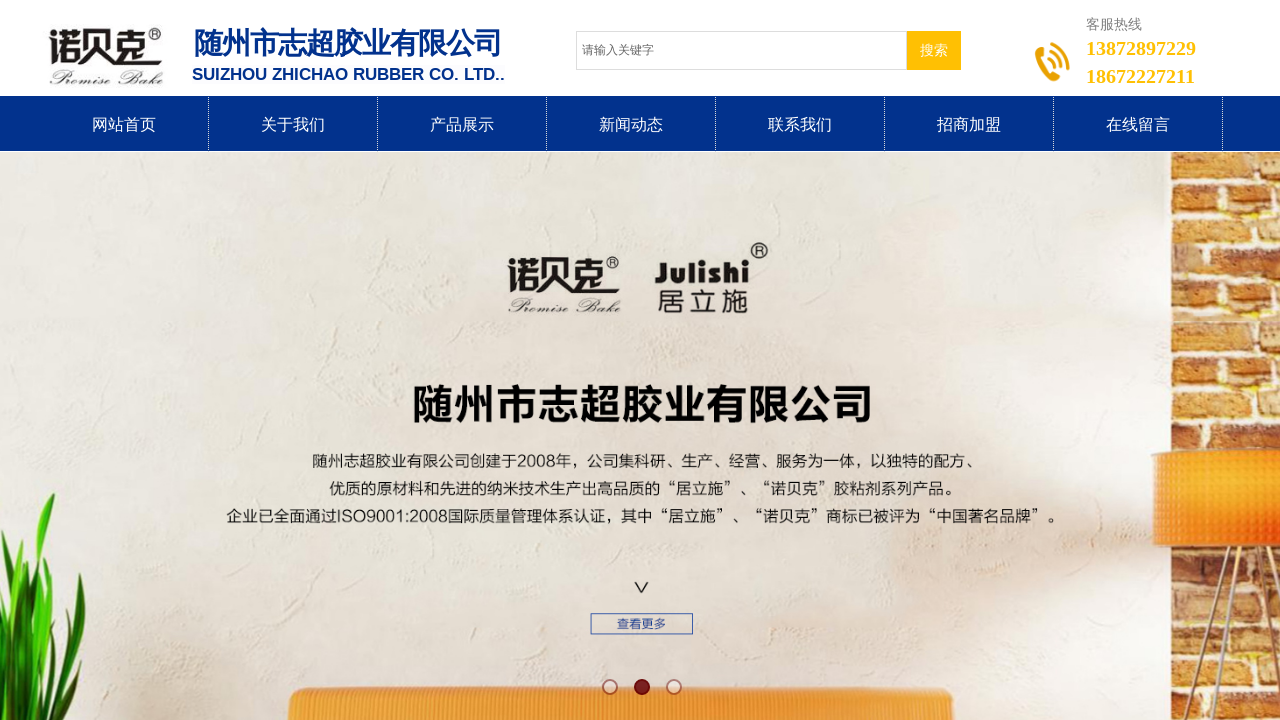

--- FILE ---
content_type: text/html; charset=utf-8
request_url: http://www.szzchg.com/page7.html?article_id=50
body_size: 11445
content:
<!DOCTYPE html PUBLIC "-//W3C//DTD XHTML 1.0 Transitional//EN" "http://www.w3.org/TR/xhtml1/DTD/xhtml1-transitional.dtd">
<html xmlns="http://www.w3.org/1999/xhtml" lang="zh-Hans" >
	<head>
		<meta http-equiv="X-UA-Compatible" content="IE=Edge,chrome=1" />
	<meta name="viewport" content="width=1200" />	<meta http-equiv="Content-Type" content="text/html; charset=utf-8" />
		<meta name="format-detection" content="telephone=no" />
	     <meta http-equiv="Cache-Control" content="no-transform"/> 
     <meta http-equiv="Cache-Control" content="no-siteapp"/>
	<title>鱼缸补漏</title>
	<meta name="keywords"  content="居立施|诺贝克牌塑钢泥|5分钟塑钢棒|30分钟塑钢棒|纳米塑钢浆|陶瓷胶|防裂接缝胶|" />
	<meta name="description" content="随州志超胶业有限公司创建于2008年，地处驰名中外的华夏始祖神农故里、编钟之乡——湖北省随州市。主要从事胶粘剂、密封修补剂、防水、防腐、防潮、防霉材料及精细化工产品的研究、生产、销售。主要产品有居立施、诺贝克牌塑钢泥，5分钟塑钢棒，30分钟塑钢棒，纳米塑钢浆，陶瓷胶，防裂接缝胶等多系列品种。" />
    
                
			<link rel="shortcut icon" href="http://pmt946ee0.pic46.websiteonline.cn/upload/favicon(1).ico" type="image/x-icon" />
	<link rel="Bookmark" href="http://pmt946ee0.pic46.websiteonline.cn/upload/favicon(1).ico" />
		

		<link href="http://static.websiteonline.cn/website/template/default/css/default.css?v=17534100" rel="stylesheet" type="text/css" />
<link href="http://www.szzchg.com/template/default/css/font/font.css?v=15750090" rel="stylesheet" type="text/css" />
<link href="http://www.szzchg.com/template/default/css/wpassword/iconfont.css?v=17496248" rel="stylesheet" type="text/css" />
<link href="http://static.websiteonline.cn/website/plugin/title/css/title.css?v=17083134" rel="stylesheet" type="text/css" />
<link href="http://static.websiteonline.cn/website/plugin/media/css/media.css?v=14077216" rel="stylesheet" type="text/css" />
<link href="http://static.websiteonline.cn/website/plugin/sitesearch/css/sitesearch.css?v=16861948" rel="stylesheet" type="text/css" />
<link href="http://static.websiteonline.cn/website/plugin/unslider/css/unslider.css?v=16086236" rel="stylesheet" type="text/css" />
<link href="http://static.websiteonline.cn/website/plugin/article_detail/css/article_detail.css?v=17387192" rel="stylesheet" type="text/css" />
<style type="text/css">.prop_rotate_angle sup,.prop_rotate_angle .posblk-deg{font-size:11px; color:#CDCDCD; font-weight:normal; font-style:normal; }ins#qiao-wrap{height:0;} #qiao-wrap{display:block;}
</style> 
</head>
<body  >
<input type="hidden" value="2" name="_user_level_val" />
								<script type="text/javascript" language="javascript" src="http://static.websiteonline.cn/website/script/??libsjq.js,jquery.custom.js,jquery.lazyload.js,jquery.rotateutility.js,lab.js,wopop_all.js,jquery.cookie.js,jquery.simplemodal.js,fullcollumn.js,objectFitPolyfill.min.js,ierotate.js,effects/velocity.js,effects/velocity.ui.js,effects/effects.js,fullpagescroll.js,common.js,heightAdapt.js?v=17573096"></script>
<script type="text/javascript" language="javascript" src="http://static.websiteonline.cn/website/plugin/??media/js/init.js,sitesearch/js/init.js,new_navigation/js/overall.js,new_navigation/styles/hs7/init.js,unslider/js/init.js?v=17636160"></script>
	<script type="text/javascript" language="javascript">
    			var webmodel = {};
	        
    wp_pages_global_func($.extend({
        'isedit': '0',
        'islogin': '0',
        'domain': 'pmt946ee0',
        'p_rooturl': 'http://www.szzchg.com',
        'static_rooturl': 'http://static.websiteonline.cn/website',
        'interface_locale': "zh_CN",
        'dev_mode': "0",
        'getsession': ''
    }, {"phpsessionid":"","punyurl":"http:\/\/www.szzchg.com","curr_locale":"zh_CN","mscript_name":"","converted":false}));
    
	</script>

<link href="http://www.szzchg.com/37155807578db4f4d375a5e4ab72d73a.cssx" rel="stylesheet" /><div id="page_set_css">
</div><input type="hidden" id="page_id" name="page_id" value="7" rpid="6">
<div id="scroll_container" class="scroll_contain" style="">
	    	<div id="scroll_container_bg" style=";">&nbsp;</div>
<script>
initScrollcontainerHeight();	
</script>
     <div id="overflow_canvas_container">        <div id="canvas" style=" margin: 0 auto;width:1200px;;height:1177px">
    <div id='layerBB9E48050CC4A30D0DC96EFDEA0409BF' type='title'  class='cstlayer' style='left: 1046px; top: 15px; position: absolute; z-index: 105; width: 149px; height: 76px; '  mid=""    deg='0'><div class="wp-title_content" style="overflow-wrap: break-word; padding: 0px; border-color: transparent; border-width: 0px; height: 76px; width: 149px; display: block;"><p style="box-sizing: border-box; outline: none; margin-bottom: 10px; line-height: normal; color: rgb(76, 76, 76); font-family: 微软雅黑; font-size: 16px; background-color: rgb(255, 255, 255);"><span style="box-sizing: border-box; outline: none; font-family: 微软雅黑, 'Microsoft YaHei'; font-size: 14px; color: rgb(127, 127, 127);">客服热线</span></p><p style="box-sizing: border-box; outline: none; margin-top: -10px; margin-bottom: 10px; line-height: normal; color: rgb(76, 76, 76); font-family: 微软雅黑; font-size: 16px; background-color: rgb(255, 255, 255);"><span style="box-sizing: border-box; outline: currentcolor none medium; font-size: 20px; color: rgb(255, 192, 3);"><span style="box-sizing: border-box; outline: currentcolor none medium; font-weight: 700; color: rgb(255, 192, 3);"><span style="box-sizing: border-box; outline: currentcolor none medium; font-family: 微软雅黑, &quot;Microsoft YaHei&quot;; color: rgb(255, 192, 3);">13872897229</span></span></span></p><p style="box-sizing: border-box; outline: none; margin-top: -10px; margin-bottom: 10px; line-height: normal; color: rgb(76, 76, 76); font-family: 微软雅黑; font-size: 16px; background-color: rgb(255, 255, 255);"><span style="box-sizing: border-box; outline: currentcolor none medium; font-size: 20px; color: rgb(255, 192, 3);"><span style="box-sizing: border-box; outline: currentcolor none medium; font-weight: 700; color: rgb(255, 192, 3);"><span style="box-sizing: border-box; outline: currentcolor none medium; font-family: 微软雅黑, &quot;Microsoft YaHei&quot;; color: rgb(255, 192, 3);">18672227211<br></span></span></span></p></div>
<script type="text/javascript">
$(function(){
	$('.wp-title_content').each(function(){
		if($(this).find('div').attr('align')=='justify'){
			$(this).find('div').css({'text-justify':'inter-ideograph','text-align':'justify'});
		}
	})	
})
</script>

</div><script>				 $('#layerBB9E48050CC4A30D0DC96EFDEA0409BF').triggerHandler('layer_ready');</script><div id='layerF33FAF9CF43922C249463A1281179BA1' type='media'  class='cstlayer' style='left: 0px; top: 17px; position: absolute; z-index: 103; width: 128.333px; height: 77px; opacity: 1; '  mid=""    deg='0'><script>
create_pc_media_set_pic('layerF33FAF9CF43922C249463A1281179BA1',false);
</script>
<div class="wp-media_content"  style="overflow: hidden; width: 128px; height: 77px; border-width: 0px; border-style: solid; padding: 0px;" type="0">
<div class="img_over"  style='overflow: hidden; border-color: transparent; border-width: 0px; width: 128px; height: 77px; position: relative;'>

<div class="imgloading" style="z-index:100;"> </div>
<img  id="wp-media-image_layerF33FAF9CF43922C249463A1281179BA1" onerror="set_thumb_layerF33FAF9CF43922C249463A1281179BA1(this);" onload="set_thumb_layerF33FAF9CF43922C249463A1281179BA1(this);" class="paragraph_image"  type="zoom" src="http://pmt946ee0.pic46.websiteonline.cn/upload/LOGO-1.jpg" style="width: 128px; height: auto;;" />
</div>

</div>
<script>
(function(){
		layer_media_init_func('layerF33FAF9CF43922C249463A1281179BA1',{"isedit":false,"has_effects":false});
})()
</script>
</div><script>				 $('#layerF33FAF9CF43922C249463A1281179BA1').triggerHandler('layer_ready');</script><div id='layer51B480A4D3D97C96CAE0E480421ECAB9' type='title'  class='cstlayer' style='left: 94px; top: 23px; position: absolute; z-index: 104; width: 428px; height: 67px; opacity: 1; '  mid=""    deg='0'><div class="wp-title_content" style="overflow-wrap: break-word; padding: 0px; border-color: transparent; border-width: 0px; height: 67px; width: 428px; display: block;"><p style="text-align: center;"><span style="font-size: 29px; color: rgb(2, 50, 141); line-height: 141%; letter-spacing: -1px;"><strong>随州市志超胶业有限公司</strong></span></p><p style="text-align: center;"><span style="color: rgb(2, 50, 141); font-family: Arial, sans-serif; font-size: 17px; font-weight: bold; line-height: 141%; text-transform: uppercase; background-color: rgb(252, 252, 254);">Suizhou Zhichao Rubber Co. Ltd..</span><span style="color: rgb(2, 50, 141); font-size: 17px; line-height: 141%; text-transform: uppercase;">​</span></p></div>

</div><script>				 $('#layer51B480A4D3D97C96CAE0E480421ECAB9').triggerHandler('layer_ready');</script><div id='layer9C92D8D8B74CD18DBF8530997ECB6899' type='sitesearch'  class='cstlayer' style='left: 536px; top: 31px; position: absolute; z-index: 102; width: 385px; height: 48px; opacity: 1; '  mid=""    deg='0'><div class="wp-sitesearch_content" style="word-wrap: break-word; padding: 0px; border-color: transparent; border-width: 0px; width: 385px; height: 48px;">
	<div class="wp-sitesearch_container" skin="skin4" type="all" opn="0">
		<script type="text/javascript">
	
</script>

<div class="searchbox">
    <div style="display: flex;">
        <div class="ninputs">
            <input type="text" class="searchbox_txt" name="keywords" value="请输入关键字" ></div>
        <input type="hidden" name="searchcontent" value="product"/>
        <div class="sright"> <div class="searchbox_btn">搜索</div></div>
    </div>
    </div>


<script language="javascript">	

	var dom=$("#layer9C92D8D8B74CD18DBF8530997ECB6899");
                var width_xz=0;
	if($.browser.msie && $.browser.version>=9){ width_xz=4;}
	dom.find('.searchbox_txt').css({'width':(dom.width()-width_xz-dom.find('.searchbox_btn').outerWidth(true))-10-2+'px'});
                //key hide show
        dom.find(".searchbox_txt").click(function () {
             if ($(this).val() == "请输入关键字") {
                 $(this).attr("value","");
             }
        });
        dom.find(".searchbox_txt").blur(function () {
            if ($(this).val() == "") {
                $(this).attr('value','请输入关键字')
            }
        });

        </script>
            <div class="searchtype" style='display:none;' >
			<input type="radio" name="c_layer9C92D8D8B74CD18DBF8530997ECB6899" value="title"  class="catetype"/><span class="s_title">名称</span><input type="radio" name="c_layer9C92D8D8B74CD18DBF8530997ECB6899" value="intro" class="catetype"/><span  class="s_description">描述</span><input type="radio" name="c_layer9C92D8D8B74CD18DBF8530997ECB6899" value="content" class="catetype"/><span  class="s_content">内容</span>		</div>
	</div>

<script language="javascript">
var wp_productsearchcache = null;
$('body').data('wp_searchcache',wp_productsearchcache);
(function(){
var urldata = null;
var param={"layer_id":"layer9C92D8D8B74CD18DBF8530997ECB6899","skin":"skin4","article_page":"7","product_page":"5","payknow_page":-1,"article_pageres":"-1","product_pageres":"-1","openArticleUrl":0,"openPayknowUrl":0,"search_type":0,"sswitch":1,"wordsplist":0,"openProductUrl":0,"search_listNum":"10","extend_content":{"mode":"skins","skin":"skin4","sshinput_txtcolor":"#666","sshinputborder_txtcolor":"#dddddd","sshinputborder_txtsize":"1","sshbtn_txtsize":"14","sshbtn_txtbold":"normal","sshbtn_txtcolor":"#fff","sshbtnborder_txtcolor":"#fff","sshbtnborder_txtsize":"0","sshkeytop_txtsize":"3","ssheight_txtsize":"37","ssbtnheight_txtsize":"39","ssbtnwidth_txtsize":"54","sshbtn_bgcolor_txtcolor":"#ffc003","sshbtn_bgcolor_hover_txtcolor":"#03328e","sshinput_txtfamily":"SimSun","sshbtn_txtfamily":"SimSun","sshkey_txtfamily":"SimSun","sitesearchshow":"0","sshinput_txtsize":"12","sshkey_txtsize":"12","sshkeyword_txtsize":"12","ssbeijing_txtcolor":"#ffffff","sshkey_txtcolor":"#5A5A5A","sshkey_hover_txtcolor":"#5A5A5A","sshinput_txtbold":"normal","sshkey_txtbold":"normal","sshbtn_bg_txtcolor":"https:\/\/static.websiteonline.cn\/designer\/plugin\/sitesearch\/styles\/skin5\/bg.jpg","sshbtn_bg_hover_txtcolor":"https:\/\/static.websiteonline.cn\/designer\/plugin\/sitesearch\/styles\/skin5\/bg0.jpg","sshbtn_bigbg_txtcolor":"https:\/\/static.websiteonline.cn\/designer\/plugin\/sitesearch\/styles\/skin6\/bg.jpg"},"sshdefalutshow":"0","langs":{"Search Pro":"\u4ea7\u54c1","Search Result":"\u641c\u7d22\u7ed3\u679c\u9875\u9762","Name":"\u540d\u79f0","Description":"\u63cf\u8ff0","Search Art":"\u6587\u7ae0","Search Title":"\u6807\u9898","Search Summary":"\u6458\u8981"},"editmode":0};
var $curlayer = $('#layer9C92D8D8B74CD18DBF8530997ECB6899');
$curlayer.mod_property({"extend_content":{"mode":"skins","skin":"skin4","sshinput_txtcolor":"#666","sshinputborder_txtcolor":"#dddddd","sshinputborder_txtsize":"1","sshbtn_txtsize":"14","sshbtn_txtbold":"normal","sshbtn_txtcolor":"#fff","sshbtnborder_txtcolor":"#fff","sshbtnborder_txtsize":"0","sshkeytop_txtsize":"3","ssheight_txtsize":"37","ssbtnheight_txtsize":"39","ssbtnwidth_txtsize":"54","sshbtn_bgcolor_txtcolor":"#ffc003","sshbtn_bgcolor_hover_txtcolor":"#03328e","sshinput_txtfamily":"SimSun","sshbtn_txtfamily":"SimSun","sshkey_txtfamily":"SimSun","sitesearchshow":"0","sshinput_txtsize":"12","sshkey_txtsize":"12","sshkeyword_txtsize":"12","ssbeijing_txtcolor":"#ffffff","sshkey_txtcolor":"#5A5A5A","sshkey_hover_txtcolor":"#5A5A5A","sshinput_txtbold":"normal","sshkey_txtbold":"normal","sshbtn_bg_txtcolor":"https:\/\/static.websiteonline.cn\/designer\/plugin\/sitesearch\/styles\/skin5\/bg.jpg","sshbtn_bg_hover_txtcolor":"https:\/\/static.websiteonline.cn\/designer\/plugin\/sitesearch\/styles\/skin5\/bg0.jpg","sshbtn_bigbg_txtcolor":"https:\/\/static.websiteonline.cn\/designer\/plugin\/sitesearch\/styles\/skin6\/bg.jpg"}});
param['wp_productsearchcache']=wp_productsearchcache;

var searchFlag = 4;

layer_sitesearch_init_func(param,urldata,searchFlag);
})()
</script>
</div>
</div><script>				 $('#layer9C92D8D8B74CD18DBF8530997ECB6899').triggerHandler('layer_ready');</script><div id='layer872D04678CBA75F692C85BA5838C88B3' type='media'  class='cstlayer' style='left: 984px; top: 33px; position: absolute; z-index: 116; width: 56px; height: 56px; '  mid=""    deg='0'><script>
create_pc_media_set_pic('layer872D04678CBA75F692C85BA5838C88B3',false);
</script>
<div class="wp-media_content"  style="overflow: hidden; width: 56px; height: 56px;" type="0">
<div class="img_over"  style='overflow: hidden; border-color: transparent; border-width: 0px; width: 56px; height: 56px; position: relative;'>

<div class="imgloading" style="z-index:100;"> </div>
<img  id="wp-media-image_layer872D04678CBA75F692C85BA5838C88B3" onerror="set_thumb_layer872D04678CBA75F692C85BA5838C88B3(this);" onload="set_thumb_layer872D04678CBA75F692C85BA5838C88B3(this);" class="paragraph_image"  type="zoom" src="http://pmt946ee0.pic46.websiteonline.cn/upload/templatefiles/fd440cfd-ef3b-4f4b-9b78-3a811723bcc2.png" style="width: 56px; height: auto;;" />
</div>

</div>
<script>
(function(){
		layer_media_init_func('layer872D04678CBA75F692C85BA5838C88B3',{"isedit":false,"has_effects":false});
})()
</script>
</div><script>				 $('#layer872D04678CBA75F692C85BA5838C88B3').triggerHandler('layer_ready');</script><div id="layer106E8147EC6CDBDD6A8D650A3165AB38" class="full_column"   style="width:1200px;position:absolute;top:96px;height:55px;z-index:101;">
    <div class="full_width " style="position:absolute;height:55px;background-color:#02328d;background:;background-position:center center;background-repeat:repeat;">		
    </div>
			<div class="full_content" style="width:1200px; position:absolute;left:0;top:0;margin-left: 0px;;height:55px;">
								<div id='layerE2D0F9FF186223FDD7929186DEEB0F9F' type='new_navigation'  class='cstlayer' style='left: 0px; top: 1px; position: absolute; z-index: 100; width: 1200px; height: 53px; '  mid=""  fatherid='layer106E8147EC6CDBDD6A8D650A3165AB38'    deg='0'><div class="wp-new_navigation_content" style="border-color: transparent; border-width: 0px; width: 1200px; border-style: solid; padding: 0px; display: block; overflow: visible; height: auto;;display:block;overflow:hidden;height:0px;" type="0">
<script type="text/javascript"> 
		
		$("#layerE2D0F9FF186223FDD7929186DEEB0F9F").data("m_show", '');
	</script>
<div skin="hs7" class="nav1 menu_hs7" ishorizon="1" colorstyle="darkgreen" direction="0" more="更多" moreshow="1" morecolor="darkorange" hover="0" hover_scr="0" submethod="0" umenu="0" dmenu="0" sethomeurl="http://www.szzchg.com/page1.html" smcenter="0">
		<ul id="nav_layerE2D0F9FF186223FDD7929186DEEB0F9F" class="navigation"  style="width:auto;"  >
		<li style="z-index:2;"  class="wp_subtop"  pid="1" ><a  class="  "  href="http://www.szzchg.com">网站首页</a></li><li style="z-index:2;"  class="wp_subtop"  pid="10" ><a  class="  "  href="http://www.szzchg.com/page10.html">关于我们</a></li><li style="z-index:2;"  class="wp_subtop"  pid="4" ><a  class="  "  href="http://www.szzchg.com/page4.html">产品展示</a></li><li style="z-index:2;"  class="wp_subtop"  pid="6" ><a  class="  "  href="http://www.szzchg.com/page6.html">新闻动态</a></li><li style="z-index:2;"  class="wp_subtop"  pid="8" ><a  class="  "  href="http://www.szzchg.com/page8.html">联系我们</a></li><li style="z-index:2;"  class="wp_subtop"  pid="11" ><a  class="  "  href="http://www.szzchg.com/page11.html">招商加盟</a></li><li style="z-index:2;"  class="wp_subtop"  pid="9" ><a  class="  "  href="http://www.szzchg.com/page9.html">在线留言</a></li>	</ul>
</div>

<script type="text/javascript"> 
				$("#layerE2D0F9FF186223FDD7929186DEEB0F9F").data("datasty_", '@charset "utf-8";  #nav_layerE2D0F9FF186223FDD7929186DEEB0F9F,#nav_layerE2D0F9FF186223FDD7929186DEEB0F9F ul,#nav_layerE2D0F9FF186223FDD7929186DEEB0F9F li{list-style-type:none; margin:0px; padding:0px; border:thin none;}  #nav_layerE2D0F9FF186223FDD7929186DEEB0F9F {position:relative;height:54px;line-height:54px; background:url(http://static.websiteonline.cn/website/plugin/new_navigation/styles/hs7/nav_bg.jpg) repeat-x; margin-bottom:10px;padding-left:10px; }  #nav_layerE2D0F9FF186223FDD7929186DEEB0F9F li.wp_subtop{padding-left:5px;padding-right:5px;text-align:center;position:relative;float:left;padding-bottom:0px;width:115px;height:54px;line-height:54px;background-image:url(http://static.websiteonline.cn/website/plugin/new_navigation/view/images/png_bg.png);background-repeat:no-repeat;background-position:top right;background-color:transparent;}  #nav_layerE2D0F9FF186223FDD7929186DEEB0F9F li.wp_subtop:hover{width:115px;height:54px;line-height:54px;background-image:url(http://static.websiteonline.cn/website/plugin/new_navigation/styles/hs7/li_hover.png);background-color:transparent;background-position:bottom left;background-repeat:repeat-x;}  #nav_layerE2D0F9FF186223FDD7929186DEEB0F9F li.wp_subtop>a{white-space:nowrap;display:block;padding:0px;text-decoration:none;font-size:12px;font-family:arial;color:#ffffff;text-align:center;font-weight:normal;font-style:normal; overflow:hidden;}  #nav_layerE2D0F9FF186223FDD7929186DEEB0F9F li.wp_subtop>a:hover{font-size:12px;font-family:arial;color:#fff;text-align:center;font-weight:normal;font-style:normal;}  #nav_layerE2D0F9FF186223FDD7929186DEEB0F9F ul{position:absolute;left:0px;display:none;padding-left:5px;padding-right:5px;background-image:url(http://static.websiteonline.cn/website/plugin/new_navigation/view/images/png_bg.png);background-color:transparent;margin-left:0px;padding-top:10px; padding-bottom:8px;}  #nav_layerE2D0F9FF186223FDD7929186DEEB0F9F ul li{position:relative;text-align:center;padding-bottom:0px;padding-left:5px;padding-right:5px;height:31px;line-height:31px;background-image:url(http://static.websiteonline.cn/website/plugin/new_navigation/view/images/png_bg.png);background-repeat:repeat;background-position:top left;background-color:#516c47;}  #nav_layerE2D0F9FF186223FDD7929186DEEB0F9F ul li:hover{height:31px;text-align:center;line-height:31px;padding-left:5px;padding-right:5px; background-image:url(http://static.websiteonline.cn/website/plugin/new_navigation/view/images/png_bg.png);background-repeat:repeat;background-position:top left;background-color:#3a4c34;}  #nav_layerE2D0F9FF186223FDD7929186DEEB0F9F ul li a {display:block;font-size:12px;font-family:arial;color:#fff;text-align:center;font-weight:normal;font-style:normal;white-space:nowrap;}  #nav_layerE2D0F9FF186223FDD7929186DEEB0F9F ul li a:hover{display:block;font-size:12px;font-family:arial;color:#ffffff;text-align:center;font-weight:normal;font-style:normal;}');
		$("#layerE2D0F9FF186223FDD7929186DEEB0F9F").data("datastys_", '#nav_layerE2D0F9FF186223FDD7929186DEEB0F9F{background-color:transparent;} #nav_layerE2D0F9FF186223FDD7929186DEEB0F9F{background-image:url(http://static.websiteonline.cn/website/plugin/new_navigation/view/images/png_bg.png);}     #nav_layerE2D0F9FF186223FDD7929186DEEB0F9F li.wp_subtop>a{font-family:SimSun;}  #nav_layerE2D0F9FF186223FDD7929186DEEB0F9F li.wp_subtop:hover{background-image:url(http://static.websiteonline.cn/website/plugin/new_navigation/view/images/png_bg.png);}      #nav_layerE2D0F9FF186223FDD7929186DEEB0F9F li.wp_subtop>a:hover{font-size:14px;} #nav_layerE2D0F9FF186223FDD7929186DEEB0F9F li.wp_subtop>a:hover{font-family:SimSun;} #nav_layerE2D0F9FF186223FDD7929186DEEB0F9F{height:55px;} #nav_layerE2D0F9FF186223FDD7929186DEEB0F9F li.wp_subtop{line-height:55px;} #nav_layerE2D0F9FF186223FDD7929186DEEB0F9F li.wp_subtop{height:55px;} #nav_layerE2D0F9FF186223FDD7929186DEEB0F9F li.wp_subtop:hover{line-height:55px;} #nav_layerE2D0F9FF186223FDD7929186DEEB0F9F li.wp_subtop:hover{height:55px;}  #nav_layerE2D0F9FF186223FDD7929186DEEB0F9F li.wp_subtop>a{font-size:16px;} #nav_layerE2D0F9FF186223FDD7929186DEEB0F9F li.wp_subtop>a{color:#ffffff;}                                                                  #nav_layerE2D0F9FF186223FDD7929186DEEB0F9F li.wp_subtop:hover{background:transparent;} #nav_layerE2D0F9FF186223FDD7929186DEEB0F9F li.wp_subtop:hover{background-color:#fecb00;} #nav_layerE2D0F9FF186223FDD7929186DEEB0F9F li.wp_subtop:hover{width:160px;} #nav_layerE2D0F9FF186223FDD7929186DEEB0F9F li.wp_subtop{width:160px;}');
	
			var b_width=parseInt($("#layerE2D0F9FF186223FDD7929186DEEB0F9F").find('.wp-new_navigation_content').css('border-bottom-width'));
	if(b_width>0){
		$("#nav_layerE2D0F9FF186223FDD7929186DEEB0F9F").css('margin-bottom','0px');
	}
	</script>

<script type="text/javascript">
function wp_get_navstyle(layer_id,key){
		var navStyle = $.trim($("#"+layer_id).data(key));
		return navStyle;	
	
}	
richtxt('layerE2D0F9FF186223FDD7929186DEEB0F9F');
</script><script type="text/javascript">
layer_new_navigation_hs7_func({"isedit":false,"layer_id":"layerE2D0F9FF186223FDD7929186DEEB0F9F","menustyle":"hs7"});

</script><div class="navigation_more" data-more="darkorange" data-typeval="0" data-menudata="&quot;&quot;"></div>
</div>
<script type="text/javascript">
 $(function(){
	layer_new_navigation_content_func({"isedit":false,"layer_id":"layerE2D0F9FF186223FDD7929186DEEB0F9F","menustyle":"hs7","addopts":{"border-right-color":"#d9d9d9","border-right-style":"dotted","padding-left":"0"}});
});
</script>

</div><script>				 $('#layerE2D0F9FF186223FDD7929186DEEB0F9F').triggerHandler('layer_ready');</script>                                
                                <div class="fullcontent_opacity" style="width: 100%;height: 100%;position: absolute;left: 0;right: 0;top: 0;display:none;"></div>
			</div>
</div>
<script>
        $(".content_copen").live('click',function(){
        $(this).closest(".full_column").hide();
    });
	var $fullwidth=$('#layer106E8147EC6CDBDD6A8D650A3165AB38 .full_width');
	$fullwidth.css({left:0-$('#canvas').offset().left+$('#scroll_container').offset().left-$('#scroll_container').scrollLeft()-$.parseInteger($('#canvas').css("borderLeftWidth")),width:$('#scroll_container_bg').width()});
	$(function () {
				var videoParams={"id":"layer106E8147EC6CDBDD6A8D650A3165AB38","bgauto":null,"ctauto":null,"bVideouse":null,"cVideouse":null,"bgvHeight":null,"bgvWidth":null};
		fullcolumn_bgvideo_init_func(videoParams);
                var bgHoverParams={"full":{"hover":null,"opacity":null,"bg":"#02328d","id":"layer106E8147EC6CDBDD6A8D650A3165AB38","bgopacity":null,"zindextopcolorset":""},"full_con":{"hover":null,"opacity":null,"bg":null,"id":"layer106E8147EC6CDBDD6A8D650A3165AB38","bgopacity":null}};
		fullcolumn_HoverInit(bgHoverParams);
        });
</script>


<div id='layer114F855F25892EEAA3A791D56D940825' type='unslider'  class='cstlayer' style='left: 0px; top: 152px; position: absolute; z-index: 100; width: 1200px; height: 569px; '  mid=""    deg='0'><style>
#layer114F855F25892EEAA3A791D56D940825html5zoo-1{
	margin:0 auto;
}
</style>
<div id="layer114F855F25892EEAA3A791D56D940825_content" class="wp-unslider_content" style="overflow: hidden; border: medium none; left: -327.5px; width: 1855px; height: 569px; position: absolute;">
<script type="text/javascript">
	 
</script>

<!-- loop star -->
<div id="layer114F855F25892EEAA3A791D56D940825html5zoo-1">
    <ul class="html5zoo-slides" style="display:none;">
  
        <li><img alt="" src="http://pmt946ee0.pic46.websiteonline.cn/upload/cvy3.jpg" class="html5lightbox" /></a></li>
  
        <li><img alt="" src="http://pmt946ee0.pic46.websiteonline.cn/upload/r97i.jpg" class="html5lightbox" /></a></li>
  
        <li><img alt="" src="http://pmt946ee0.pic46.websiteonline.cn/upload/r135.jpg" class="html5lightbox" /></a></li>
    </ul>
</div>
<!-- loop end -->

<script language="javascript">
(function(){
		var layerparams={"layerid":"layer114F855F25892EEAA3A791D56D940825","pstyle":"none","plborder_size":"0","interval":3000,"autoplays":"true","title_size":"40","title_family":"SimSun","title_color":"#FFFFFF","easing":"all","show_title":"1","show_nav":"1","navigation_style":"01","navbg_hover_color":"#660000","nav_margin_bottom_size":"25","nav_arrow":"1","arrow_left":"template\/default\/images\/left_arrow.png","arrow_right":"template\/default\/images\/right_arrow.png","nav_margin_left_size":"25","nav_margin_right_size":"25","skin":"01","default_show":"1","hover_show":"0","pauseonmouseover":"1","nav_arrow_w_size":"32","nav_arrow_h_size":"32","iconstyle":"01","nav_height_size":"2","wsize":null,"editMode":false,"unslideradapt":null};
	layer_unslider_init_func(layerparams);
})()  
</script>
</div>
</div><script>				 $('#layer114F855F25892EEAA3A791D56D940825').triggerHandler('layer_ready');</script><div id='layerE0C4CAB2B64072A36F8F0ECB83AC2816' type='article_detail'  class='cstlayer' style='left: 0px; top: 737px; position: absolute; z-index: 119; width: 1199px; height: 414px; '  mid=""    deg='0'><div class="wp-article_detail_content" style="border-color: transparent; border-width: 0px; overflow: hidden; width: 1199px; height: 414px;">
<script type="text/javascript">
</script>
 
<style>
.wp-article_detail_content .artview_info{ text-align:center; margin:0 auto; padding:10px 0 15px; line-height:21px; overflow:hidden;}
.wp-article_detail_content .detail_head_title{ float:left; display:inner_block; }
.wp-article_detail_content .sourcedata{ text-align:center; margin:0 auto;  line-height:21px; }
.wp-article_detail_content .text-source-left01{ float:left; color:transparent; padding:0 15px; display:inner_block; }
.wp-article_detail_content .text-source-left02{  float:left; text-align:left;   padding-right:8px; display:inner_block;}
.wp-article_detail_content .up_arrow{ background-image:url(http://static.websiteonline.cn/website/plugin/tb_product_detail/styles/defaultn/images/sitestar_productdetailspage_up_arrow.png); background-repeat:no-repeat; width:11px; height:10px; display:block; float:left; background-color:#c2c2c2; margin-right:8px; margin-top:8px;}
.wp-article_detail_content .down_arrow{ background-image:url(http://static.websiteonline.cn/website/plugin/tb_product_detail/styles/defaultn/images/sitestar_productdetailspage_down_arrow.png); background-repeat:no-repeat; width:11px; height:10px; display:block; float:left; background-color:#C2C2C2; margin-right:8px; margin-top:8px;}
.wp-article_detail_content .down_arrow_textover{ color:#048bcd;}
.wp-article_detail_content .up_arrow_textover{ color:#727272;}
.wp-article_detail_content .shareshow{ display:none; }
.wp-article_detail_content .artview_content .artview_detail img:not([width]){max-width:100%;}
</style>
	<div class="artdetail_title" style="display:block;font-family:SimSun;font-size:16px;color:#ff9900;font-weight:bold;text-decoration:none;">鱼缸补漏</div>

	
	<div class="artview_info" style="display:block;font-family:SimSun;font-size:12px;color:#5A5A5A;font-weight:normal;text-decoration:none;">
		<div class="sourcedata">
	<span class="detail_head_title org_txt_span"><span class="org_txt">来源:</span></span>
	<span class="text-source-left01">|</span>
	<span class="detail_head_title aut_txt_span"><span class="aut_txt">作者:</span>pmt946ee0</span>
	<span class="text-source-left01">|</span>
	<span class="detail_head_title pub_txt_span"><span class="pub_txt">发布时间: </span>2019-09-05</span>
	<span class="text-source-left01">|</span>
	<span class="detail_head_title times_txt_span">2786 <span class="times_txt">次浏览</span></span>

<style>
.wp-article_detail_content .bdsharebuttonbox a{ margin:3px;}
.wp-article_detail_content .editshaimg{ margin:3px;}
.bdsharebuttonbox.bshare-custom a.wpshare-sinaminiblog {    background: url("http://static.websiteonline.cn/website/plugin/article_detail/view/images/sha_tsinaa.png");}
.bdsharebuttonbox.bshare-custom a.wpshare-sinaminiblog:hover {     background-image: url("http://static.websiteonline.cn/website/plugin/article_detail/view/images/sha_tsina.png");}
.bdsharebuttonbox.bshare-custom a.wpshare-qqim {    background-image: url("http://static.websiteonline.cn/website/plugin/article_detail/view/images/sha_sqqa.png");}
.bdsharebuttonbox.bshare-custom a.wpshare-qqim:hover {     background-image: url("http://static.websiteonline.cn/website/plugin/article_detail/view/images/sha_sqq.png");}
.bdsharebuttonbox.bshare-custom a.wpshare-weixin {    background-image: url("http://static.websiteonline.cn/website/plugin/article_detail/view/images/sha_weixina.png");}
.bdsharebuttonbox.bshare-custom a.wpshare-weixin:hover {     background-image: url("http://static.websiteonline.cn/website/plugin/article_detail/view/images/sha_weixin.png");}
.bdsharebuttonbox.bshare-custom a.wpshare-twitter {    background-image: url("http://static.websiteonline.cn/website/plugin/article_detail/view/images/sha_twittera.png");}
.bdsharebuttonbox.bshare-custom a.wpshare-twitter:hover {     background-image: url("http://static.websiteonline.cn/website/plugin/article_detail/view/images/sha_twitter.png");}
.bdsharebuttonbox.bshare-custom a.wpshare-facebook {    background-image: url("http://static.websiteonline.cn/website/plugin/article_detail/view/images/sha_facebooka.png");}
.bdsharebuttonbox.bshare-custom a.wpshare-facebook:hover {     background-image: url("http://static.websiteonline.cn/website/plugin/article_detail/view/images/sha_facebook.png");}

.bdsharebuttonbox a.bds_tqq_a {    background-image: url("http://static.websiteonline.cn/website/plugin/article_detail/view/images/sha_tqqa.png");}
.bdsharebuttonbox a.bds_tqq_a:hover {     background-image: url("http://static.websiteonline.cn/website/plugin/article_detail/view/images/sha_tqq.png");}
.bdsharebuttonbox.bshare-custom a.wpshare-qzone {    background: url("http://static.websiteonline.cn/website/plugin/article_detail/view/images/sha_qzonea.png");}
.bdsharebuttonbox.bshare-custom a.wpshare-qzone:hover {     background-image: url("http://static.websiteonline.cn/website/plugin/article_detail/view/images/sha_qzone.png");}
.bdsharebuttonbox a.bds_bdhome_a {    background-image: url("http://static.websiteonline.cn/website/plugin/article_detail/view/images/sha_bdhomea.png");}
.bdsharebuttonbox a.bds_bdhome_a:hover {     background-image: url("http://static.websiteonline.cn/website/plugin/article_detail/view/images/sha_bdhome.png");}

.bdsharebuttonbox.bshare-custom a.bshare-douban {    background: url("http://static.websiteonline.cn/website/plugin/article_detail/view/images/sha_doubana.png");}
.bdsharebuttonbox.bshare-custom a.bshare-douban:hover {     background-image: url("http://static.websiteonline.cn/website/plugin/article_detail/view/images/sha_douban.png");}
.bdsharebuttonbox a.bds_kaixin001_a {    background-image: url("http://static.websiteonline.cn/website/plugin/article_detail/view/images/sha_kaixin001a.png");}
.bdsharebuttonbox a.bds_kaixin001_a:hover {     background-image: url("http://static.websiteonline.cn/website/plugin/article_detail/view/images/sha_kaixin001.png");}
.wp-article_detail_content .bdsharebuttonbox img{float:left;}
.shareshow a{display: block;height:16px;padding-left:17px; width:auto;background-repeat: no-repeat;float:left;}
</style>
	<span class="text-source-left01 shareshow">|</span>
	 <span class="detail_head_title shareshow">分享到: </span>
	 <div class="bdsharebuttonbox shareshow bshare-custom">
		
	</div>
			</div>
	</div>
		<div class="artview_intro" style="display:block;font-family:SimSun;font-size:12px;color:#868686;font-weight:normal;text-decoration:none;line-height:12px;background:#F5F5F5;border-style:solid solid solid solid;border-color:#E5E5E5 #E5E5E5 #E5E5E5 #E5E5E5;border-width:1px 1px 1px 1px;">
		</div>
	
	<div class="artview_content" style="display:block;font-family:SimSun;font-size:12px;color:#5A5A5A;font-weight:normal;text-decoration:none;">

		<div class="artview_detail" setsid="article50">
			<img src="http://pmt946ee0.pic46.websiteonline.cn/upload/7j1k.jpg" alt="" width="620" height="456" />              <div style="clear:both;"></div>
		</div>

	</div>
  		<div class="artview_prev_next">
		<div style="margin-top:20px;width:100%;">
		<div style="" class="prevlist">
						<a class="prev_next_link" style="display:block;float:left;" href="http://www.szzchg.com/page7.html?article_id=51" title="制作架子">
        <span class="up_arrow"></span>
        <span class="prev_next_text prev_txt" style="display:block;float:left;margin-right: 5px;">上一篇： </span>
				制作架子			</a>
						<div style="clear:both;"></div>
		</div>
		<div style=""  class="nextlist">
						<a class="prev_next_link" style="display:block;float:left;" href="http://www.szzchg.com/page7.html?article_id=49" title="厨房美缝案例">
        <span class="down_arrow"></span>
        <span class="prev_next_text next_txt" style="display:block;float:left;margin-right: 5px;">下一篇：</span>
				厨房美缝案例			</a>
						<div style="clear:both;"></div>
		</div>
</div>	</div>
	</div>
<script type="text/javascript">
	$(function(){
		var layer = $('#layerE0C4CAB2B64072A36F8F0ECB83AC2816');
 	  
	  layer.find('.prevlist,.nextlist').mouseenter(function(e){
			$(this).find('.up_arrow,.down_arrow').addClass("arrowbj");
			$(this).find('.prev_next_text,.prev_next_link').addClass("arrowfontcolor");			
			$(this).css("cursor","pointer");
		}).mouseleave(function(e){
			$(this).find('.up_arrow,.down_arrow').removeClass("arrowbj");
			$(this).find('.prev_next_text,.prev_next_link').removeClass("arrowfontcolor");
		});	
	
		var this_span = 0;
		var sharelen = 0; 
				layer.find('.sourcedata').children("span").not(".bdsharebuttonbox").each(function(){
			if($(this).css("display")=="none"){}else{
				var shis_spanw = $(this).outerWidth();
				this_span = this_span + shis_spanw;
			}
			
		})
		
				this_span = this_span + sharelen*28 + 4; 
                var sourcmax_width = $('.artview_info').width();
                if(sourcmax_width==0) sourcmax_width='100%';
		layer.find('.sourcedata').width(this_span); 
                layer.find('.sourcedata').css("max-width",sourcmax_width); 
		        
         
		 
})
	
</script>

</div><script>				 $('#layerE0C4CAB2B64072A36F8F0ECB83AC2816').triggerHandler('layer_ready');</script>    </div>
     </div>	<div id="site_footer" style="width:1200px;position:absolute;height:335px;z-index:500;margin-top:0px">
		<div class="full_width " margintopheight=0 style="position:absolute;height:335px;background-color:#222222;background:;"></div>
		<div id="footer_content" class="full_content" style="width:1200px; position:absolute;left:0;top:0;margin-left: 0px;;height:335px;">
			<div id="layer6D6D11F36BB392FE4095AEDCB64014AA" class="full_column"  inbuttom='1'  style="width:1200px;position:absolute;top:333px;height:39px;z-index:101;">
    <div class="full_width " style="position:absolute;height:39px;background-color:#222222;background:;">		
    </div>
			<div class="full_content" style="width:1200px; position:absolute;left:0;top:0;margin-left: 0px;;height:39px;">
								                                
                                <div class="fullcontent_opacity" style="width: 100%;height: 100%;position: absolute;left: 0;right: 0;top: 0;display:none;"></div>
			</div>
</div>
<script>
        $(".content_copen").live('click',function(){
        $(this).closest(".full_column").hide();
    });
	var $fullwidth=$('#layer6D6D11F36BB392FE4095AEDCB64014AA .full_width');
	$fullwidth.css({left:0-$('#canvas').offset().left+$('#scroll_container').offset().left-$('#scroll_container').scrollLeft()-$.parseInteger($('#canvas').css("borderLeftWidth")),width:$('#scroll_container_bg').width()});
	$(function () {
				var videoParams={"id":"layer6D6D11F36BB392FE4095AEDCB64014AA","bgauto":null,"ctauto":null,"bVideouse":null,"cVideouse":null,"bgvHeight":null,"bgvWidth":null};
		fullcolumn_bgvideo_init_func(videoParams);
                var bgHoverParams={"full":{"hover":null,"opacity":null,"bg":"#222222","id":"layer6D6D11F36BB392FE4095AEDCB64014AA","bgopacity":null,"zindextopcolorset":""},"full_con":{"hover":null,"opacity":null,"bg":null,"id":"layer6D6D11F36BB392FE4095AEDCB64014AA","bgopacity":null}};
		fullcolumn_HoverInit(bgHoverParams);
        });
</script>


<div id='layerE0010291BF16724CBBB8BE8688169937' type='title'  inbuttom='1' class='cstlayer' style='left: 0px; top: 277px; position: absolute; z-index: 102; width: 1200px; height: 35px; '  mid=""    deg='0'><div class="wp-title_content" style="overflow-wrap: break-word; padding: 0px; border: 0px solid transparent; height: 35px; width: 1200px; display: block;"><div style="text-align: center;"><span style="line-height: 24px;"><font color="#7f7f7f" face="微软雅黑"><span style="font-size: 14px;"><a href="http://beian.miit.gov.cn">鄂ICP备19025326号-1</a></span></font><span style="color: rgb(127, 127, 127); font-family: 微软雅黑; font-size: 14px; font-style: normal; font-variant-ligatures: normal; font-variant-caps: normal; font-weight: normal;">&nbsp;版权所有©2008 &nbsp; &nbsp;&nbsp; 随州市志超胶业有限公司&nbsp; </span><br></span></div><span style="display:none;" id="__wpeditor_bookmark_end_12__"></span></div>

</div><script>				 $('#layerE0010291BF16724CBBB8BE8688169937').triggerHandler('layer_ready');</script><div id="layerCAE6A7F495F59756B6F7CFAC38BA5859" class="full_column"  inbuttom='1'  style="width:1200px;position:absolute;top:1px;height:250px;z-index:100;">
    <div class="full_width " style="position:absolute;height:250px;background-color:#CCCCCC;background-position:center center;background-image:url('http://pmt946ee0.pic46.websiteonline.cn/upload/lvv2.jpg');background-repeat:no-repeat;">		
    </div>
			<div class="full_content" style="width:1200px; position:absolute;left:0;top:0;margin-left: 0px;;height:250px;">
								<div id='layerEBDD71F4F406AD637158785D3CB23D0D' type='media'  inbuttom='1' class='cstlayer' style='left: 5px; top: 74px; position: absolute; z-index: 100; width: 45px; height: 45px; '  mid=""  fatherid='layerCAE6A7F495F59756B6F7CFAC38BA5859'    deg='0'><script>
create_pc_media_set_pic('layerEBDD71F4F406AD637158785D3CB23D0D',false);
</script>
<div class="wp-media_content"  style="overflow: hidden; width: 45px; height: 45px; border-width: 0px; border-style: solid; padding: 0px;" type="0">
<div class="img_over"  style='overflow: hidden; border-color: transparent; border-width: 0px; width: 45px; height: 45px; position: relative;'>

<div class="imgloading" style="z-index:100;"> </div>
<img  id="wp-media-image_layerEBDD71F4F406AD637158785D3CB23D0D" onerror="set_thumb_layerEBDD71F4F406AD637158785D3CB23D0D(this);" onload="set_thumb_layerEBDD71F4F406AD637158785D3CB23D0D(this);" class="paragraph_image"  type="zoom" src="http://pmt946ee0.pic46.websiteonline.cn/upload/templatefiles/0000e460-5c0e-4fa5-89f1-b53083610c39.png" style="width: 45px; height: auto;;" />
</div>

</div>
<script>
(function(){
		layer_media_init_func('layerEBDD71F4F406AD637158785D3CB23D0D',{"isedit":false,"has_effects":false});
})()
</script>
</div><script>				 $('#layerEBDD71F4F406AD637158785D3CB23D0D').triggerHandler('layer_ready');</script><div id='layer0A8C3A2E699DC5326F57E1776CCCBA9A' type='title'  inbuttom='1' class='cstlayer' style='left: 62px; top: 70px; position: absolute; z-index: 105; width: 450px; height: 147px; '  mid=""  fatherid='layerCAE6A7F495F59756B6F7CFAC38BA5859'    deg='0'><div class="wp-title_content" style="overflow-wrap: break-word; padding: 0px; border: 0px solid transparent; height: 147px; width: 450px; display: block;"><ul style="color:#4C4C4C;font-family:微软雅黑;"><li style="color:#999999;"><span style="line-height: 200%; font-size: 15px;">地址：湖北省随州市曾都区何店向阳工业园</span></li><li style="color:#999999;"><span style="font-size: 15px;">联系人：周总13872897229&nbsp;&nbsp;&nbsp;&nbsp;&nbsp;&nbsp;&nbsp; </span><br></li><li style="color:#999999;"><span style="font-size: 15px;">&nbsp; &nbsp; &nbsp; &nbsp;&nbsp; &nbsp;&nbsp;&nbsp; 周经理18672227211</span><br><span style="line-height: 200%; font-size: 14px;"></span></li><li style="color:#999999;"><span style="line-height: 200%; font-size: 15px;">座机：0722-3280218&nbsp;&nbsp;&nbsp;&nbsp;&nbsp; 0722-3280217</span></li><li style="color:#999999;"><span style="line-height: 200%; font-size: 15px;">邮箱：szzchg@163.com</span></li></ul></div>

</div><script>				 $('#layer0A8C3A2E699DC5326F57E1776CCCBA9A').triggerHandler('layer_ready');</script><div id='layer73140D3A02CD8EDCF3AE1CEC705F4CC2' type='media'  inbuttom='1' class='cstlayer' style='left: 587px; top: 63px; position: absolute; z-index: 101; width: 113px; height: 113px; '  mid=""  fatherid='layerCAE6A7F495F59756B6F7CFAC38BA5859'    deg='0'><script>
create_pc_media_set_pic('layer73140D3A02CD8EDCF3AE1CEC705F4CC2',false);
</script>
<div class="wp-media_content"  style="overflow: hidden; width: 113px; height: 113px; border-width: 0px; border-style: solid; padding: 0px;" type="0">
<div class="img_over"  style='overflow: hidden; border-color: transparent; border-width: 0px; width: 113px; height: 113px; position: relative;'>

<div class="imgloading" style="z-index:100;"> </div>
<img  id="wp-media-image_layer73140D3A02CD8EDCF3AE1CEC705F4CC2" onerror="set_thumb_layer73140D3A02CD8EDCF3AE1CEC705F4CC2(this);" onload="set_thumb_layer73140D3A02CD8EDCF3AE1CEC705F4CC2(this);" class="paragraph_image"  type="zoom" src="http://pmt946ee0.pic46.websiteonline.cn/upload/uh6b.jpg" style="width: 113px; height: 113px;;" />
</div>

</div>
<script>
(function(){
		layer_media_init_func('layer73140D3A02CD8EDCF3AE1CEC705F4CC2',{"isedit":false,"has_effects":false});
})()
</script>
</div><script>				 $('#layer73140D3A02CD8EDCF3AE1CEC705F4CC2').triggerHandler('layer_ready');</script><div id='layer4889604B5D333286E63EA4F1757098FA' type='title'  inbuttom='1' class='cstlayer' style='left: 592px; top: 190px; position: absolute; z-index: 104; width: 110px; height: 38px; '  mid=""  fatherid='layerCAE6A7F495F59756B6F7CFAC38BA5859'    deg='0'><div class="wp-title_content" style="overflow-wrap: break-word; padding: 0px; border: 0px solid transparent; height: 38px; width: 110px; display: block;"><span style="font-family: 微软雅黑; font-size: 15px;">关注微</span><span style="font-family: 微软雅黑; font-size: 15px;">信公众号</span></div>

</div><script>				 $('#layer4889604B5D333286E63EA4F1757098FA').triggerHandler('layer_ready');</script><div id='layer0AA0D86622770C31AB970F7AF1A7CB7B' type='media'  inbuttom='1' class='cstlayer' style='left: 887px; top: 109px; position: absolute; z-index: 102; width: 45px; height: 45px; '  mid=""  fatherid='layerCAE6A7F495F59756B6F7CFAC38BA5859'    deg='0'><script>
create_pc_media_set_pic('layer0AA0D86622770C31AB970F7AF1A7CB7B',false);
</script>
<div class="wp-media_content"  style="overflow: hidden; width: 45px; height: 45px; border-width: 0px; border-style: solid; padding: 0px;" type="0">
<div class="img_over"  style='overflow: hidden; border-color: transparent; border-width: 0px; width: 45px; height: 45px; position: relative;'>

<div class="imgloading" style="z-index:100;"> </div>
<img  id="wp-media-image_layer0AA0D86622770C31AB970F7AF1A7CB7B" onerror="set_thumb_layer0AA0D86622770C31AB970F7AF1A7CB7B(this);" onload="set_thumb_layer0AA0D86622770C31AB970F7AF1A7CB7B(this);" class="paragraph_image"  type="zoom" src="http://pmt946ee0.pic46.websiteonline.cn/upload/templatefiles/d090abce-91c0-4e9b-b0a3-a56f7d12d7df.png" style="width: auto; height: 45px;;" />
</div>

</div>
<script>
(function(){
		layer_media_init_func('layer0AA0D86622770C31AB970F7AF1A7CB7B',{"isedit":false,"has_effects":false});
})()
</script>
</div><script>				 $('#layer0AA0D86622770C31AB970F7AF1A7CB7B').triggerHandler('layer_ready');</script><div id='layer366CBE0B7FA60D76CA639CA0E8C74067' type='title'  inbuttom='1' class='cstlayer' style='left: 948px; top: 100px; position: absolute; z-index: 103; width: 236px; height: 120px; '  mid=""  fatherid='layerCAE6A7F495F59756B6F7CFAC38BA5859'    deg='0'><div class="wp-title_content" style="overflow-wrap: break-word; padding: 0px; border: 0px solid transparent; height: 120px; width: 236px; display: block;"><div style="color:#4C4C4C;font-family:微软雅黑;"><span style="font-size: 24px; color: rgb(204, 204, 204); line-height: 110%;">服务热线</span><span>&nbsp;</span></div><div style="color:#4C4C4C;font-family:微软雅黑;"><p><span style="color: rgb(204, 204, 204); font-size: 30px; line-height: 161%;"><span style="font-weight: 700; color: rgb(204, 204, 204); font-size: 30px; line-height: 161%;">13872897229</span></span></p><p><span style="color: rgb(204, 204, 204); font-size: 30px; line-height: 200%;"><span style="font-weight: 700; color: rgb(204, 204, 204); font-size: 30px; line-height: 200%;"><span style="line-height: 161%;">18672227211</span><br></span></span></p></div></div>

</div><script>				 $('#layer366CBE0B7FA60D76CA639CA0E8C74067').triggerHandler('layer_ready');</script>                                
                                <div class="fullcontent_opacity" style="width: 100%;height: 100%;position: absolute;left: 0;right: 0;top: 0;display:none;"></div>
			</div>
</div>
<script>
        $(".content_copen").live('click',function(){
        $(this).closest(".full_column").hide();
    });
	var $fullwidth=$('#layerCAE6A7F495F59756B6F7CFAC38BA5859 .full_width');
	$fullwidth.css({left:0-$('#canvas').offset().left+$('#scroll_container').offset().left-$('#scroll_container').scrollLeft()-$.parseInteger($('#canvas').css("borderLeftWidth")),width:$('#scroll_container_bg').width()});
	$(function () {
				var videoParams={"id":"layerCAE6A7F495F59756B6F7CFAC38BA5859","bgauto":null,"ctauto":null,"bVideouse":null,"cVideouse":null,"bgvHeight":null,"bgvWidth":null};
		fullcolumn_bgvideo_init_func(videoParams);
                var bgHoverParams={"full":{"hover":null,"opacity":null,"bg":"#CCCCCC","id":"layerCAE6A7F495F59756B6F7CFAC38BA5859","bgopacity":null,"zindextopcolorset":""},"full_con":{"hover":null,"opacity":null,"bg":null,"id":"layerCAE6A7F495F59756B6F7CFAC38BA5859","bgopacity":null}};
		fullcolumn_HoverInit(bgHoverParams);
        });
</script>


						<div class="fullcontent_opacity" style="width: 100%;height: 100%;position: absolute;left: 0;right: 0;top: 0;"></div>
		</div>
</div>
<!--//wp-mobile_navigate end-->
</div>


<script type="text/javascript">
var b;    
 

$._wp_previewimgmode=false;
doc_end_exec();
if($._wp_previewimgmode){
	$('.cstlayer img.img_lazy_load').trigger('appear');
}
</script>
<script>
function wx_open_login_dialog(func){
	func(true);
}
</script>
<script>
wopop_navigator_standalone_func();
</script>
 

	  
	


 
  
	


</body>
  </html>

--- FILE ---
content_type: text/css; charset=utf-8
request_url: http://www.szzchg.com/37155807578db4f4d375a5e4ab72d73a.cssx
body_size: 2124
content:
/*layer9C92D8D8B74CD18DBF8530997ECB6899*/#layer9C92D8D8B74CD18DBF8530997ECB6899 .wp-sitesearch_container{min-width:150px;}#layer9C92D8D8B74CD18DBF8530997ECB6899  .wp-sitesearch_cover{position:absolute;top:0px;left:0px;filter:alpha(opacity=0);opacity:0;background-color:#fff;}#layer9C92D8D8B74CD18DBF8530997ECB6899 .searchbox{height:30px; clear:both;}#layer9C92D8D8B74CD18DBF8530997ECB6899 .searchbox input{ float:left}#layer9C92D8D8B74CD18DBF8530997ECB6899 .searchbox .searchbox_txt{ width:232px; font-size:12px;font-family:SimSun;color:#666;font-weight:normal; line-height:37px; height:37px;vertical-align: middle; border:#dddddd 1px solid; padding-left:5px; padding-right:5px; -webkit-appearance:none;outline:none;-webkit-border-radius:0;display: block;}#layer9C92D8D8B74CD18DBF8530997ECB6899 .searchbox .searchbox_btn{ background:#ffc003;font-family:SimSun;font-weight:normal; border:#fff 0px solid;  float:left; width:54px; height:39px; line-height:39px;cursor: pointer; color:#fff; font-size:14px; text-align:center;}#layer9C92D8D8B74CD18DBF8530997ECB6899 .searchbox .searchbox_btn:hover{ background:#03328e;font-family:SimSun;font-weight:normal;border:#fff 0px solid; float:left; height:39px; line-height:39px;cursor: pointer; color:#fff; font-size:14px; text-align:center; }#layer9C92D8D8B74CD18DBF8530997ECB6899 .searchbox .searchbox_txt{ background-color:#ffffff;}/*layer9C92D8D8B74CD18DBF8530997ECB6899*//*layerE2D0F9FF186223FDD7929186DEEB0F9F*/  #nav_layerE2D0F9FF186223FDD7929186DEEB0F9F,#nav_layerE2D0F9FF186223FDD7929186DEEB0F9F ul,#nav_layerE2D0F9FF186223FDD7929186DEEB0F9F li{list-style-type:none; margin:0px; padding:0px; border:thin none;}  #nav_layerE2D0F9FF186223FDD7929186DEEB0F9F {position:relative;height:54px;line-height:54px; background:url(http://static.websiteonline.cn/website/plugin/new_navigation/styles/hs7/nav_bg.jpg) repeat-x; margin-bottom:10px;padding-left:10px; }  #nav_layerE2D0F9FF186223FDD7929186DEEB0F9F li.wp_subtop{padding-left:5px;padding-right:5px;text-align:center;position:relative;float:left;padding-bottom:0px;width:115px;height:54px;line-height:54px;background-image:url(http://static.websiteonline.cn/website/plugin/new_navigation/view/images/png_bg.png);background-repeat:no-repeat;background-position:top right;background-color:transparent;}  #nav_layerE2D0F9FF186223FDD7929186DEEB0F9F li.wp_subtop:hover{width:115px;height:54px;line-height:54px;background-image:url(http://static.websiteonline.cn/website/plugin/new_navigation/styles/hs7/li_hover.png);background-color:transparent;background-position:bottom left;background-repeat:repeat-x;}  #nav_layerE2D0F9FF186223FDD7929186DEEB0F9F li.wp_subtop>a{white-space:nowrap;display:block;padding:0px;text-decoration:none;font-size:12px;font-family:arial;color:#ffffff;text-align:center;font-weight:normal;font-style:normal; overflow:hidden;}  #nav_layerE2D0F9FF186223FDD7929186DEEB0F9F li.wp_subtop>a:hover{font-size:12px;font-family:arial;color:#fff;text-align:center;font-weight:normal;font-style:normal;}  #nav_layerE2D0F9FF186223FDD7929186DEEB0F9F ul{position:absolute;left:0px;display:none;padding-left:5px;padding-right:5px;background-image:url(http://static.websiteonline.cn/website/plugin/new_navigation/view/images/png_bg.png);background-color:transparent;margin-left:0px;padding-top:10px; padding-bottom:8px;}  #nav_layerE2D0F9FF186223FDD7929186DEEB0F9F ul li{position:relative;text-align:center;padding-bottom:0px;padding-left:5px;padding-right:5px;height:31px;line-height:31px;background-image:url(http://static.websiteonline.cn/website/plugin/new_navigation/view/images/png_bg.png);background-repeat:repeat;background-position:top left;background-color:#516c47;}  #nav_layerE2D0F9FF186223FDD7929186DEEB0F9F ul li:hover{height:31px;text-align:center;line-height:31px;padding-left:5px;padding-right:5px; background-image:url(http://static.websiteonline.cn/website/plugin/new_navigation/view/images/png_bg.png);background-repeat:repeat;background-position:top left;background-color:#3a4c34;}  #nav_layerE2D0F9FF186223FDD7929186DEEB0F9F ul li a {display:block;font-size:12px;font-family:arial;color:#fff;text-align:center;font-weight:normal;font-style:normal;white-space:nowrap;}  #nav_layerE2D0F9FF186223FDD7929186DEEB0F9F ul li a:hover{display:block;font-size:12px;font-family:arial;color:#ffffff;text-align:center;font-weight:normal;font-style:normal;} #nav_layerE2D0F9FF186223FDD7929186DEEB0F9F{background-color:transparent;} #nav_layerE2D0F9FF186223FDD7929186DEEB0F9F{background-image:url(http://static.websiteonline.cn/website/plugin/new_navigation/view/images/png_bg.png);}     #nav_layerE2D0F9FF186223FDD7929186DEEB0F9F li.wp_subtop>a{font-family:SimSun;}  #nav_layerE2D0F9FF186223FDD7929186DEEB0F9F li.wp_subtop:hover{background-image:url(http://static.websiteonline.cn/website/plugin/new_navigation/view/images/png_bg.png);}      #nav_layerE2D0F9FF186223FDD7929186DEEB0F9F li.wp_subtop>a:hover{font-size:14px;} #nav_layerE2D0F9FF186223FDD7929186DEEB0F9F li.wp_subtop>a:hover{font-family:SimSun;} #nav_layerE2D0F9FF186223FDD7929186DEEB0F9F{height:55px;} #nav_layerE2D0F9FF186223FDD7929186DEEB0F9F li.wp_subtop{line-height:55px;} #nav_layerE2D0F9FF186223FDD7929186DEEB0F9F li.wp_subtop{height:55px;} #nav_layerE2D0F9FF186223FDD7929186DEEB0F9F li.wp_subtop:hover{line-height:55px;} #nav_layerE2D0F9FF186223FDD7929186DEEB0F9F li.wp_subtop:hover{height:55px;}  #nav_layerE2D0F9FF186223FDD7929186DEEB0F9F li.wp_subtop>a{font-size:16px;} #nav_layerE2D0F9FF186223FDD7929186DEEB0F9F li.wp_subtop>a{color:#ffffff;}                                                                  #nav_layerE2D0F9FF186223FDD7929186DEEB0F9F li.wp_subtop:hover{background:transparent;} #nav_layerE2D0F9FF186223FDD7929186DEEB0F9F li.wp_subtop:hover{background-color:#fecb00;} #nav_layerE2D0F9FF186223FDD7929186DEEB0F9F li.wp_subtop:hover{width:160px;} #nav_layerE2D0F9FF186223FDD7929186DEEB0F9F li.wp_subtop{width:160px;} #nav_layerE2D0F9FF186223FDD7929186DEEB0F9F li.wp_subtop {border-right-color:#d9d9d9;border-right-style:dotted;}#nav_layerE2D0F9FF186223FDD7929186DEEB0F9F {padding-left:0px;}#nav_layerE2D0F9FF186223FDD7929186DEEB0F9F li.wp_subtop.lastsubtop{border-right-style:none;}/*layerE2D0F9FF186223FDD7929186DEEB0F9F*//*layerE2D0F9FF186223FDD7929186DEEB0F9F*/  #nav_layerE2D0F9FF186223FDD7929186DEEB0F9F,#nav_layerE2D0F9FF186223FDD7929186DEEB0F9F ul,#nav_layerE2D0F9FF186223FDD7929186DEEB0F9F li{list-style-type:none; margin:0px; padding:0px; border:thin none;}  #nav_layerE2D0F9FF186223FDD7929186DEEB0F9F {position:relative;height:54px;line-height:54px; background:url(http://static.websiteonline.cn/website/plugin/new_navigation/styles/hs7/nav_bg.jpg) repeat-x; margin-bottom:10px;padding-left:10px; }  #nav_layerE2D0F9FF186223FDD7929186DEEB0F9F li.wp_subtop{padding-left:5px;padding-right:5px;text-align:center;position:relative;float:left;padding-bottom:0px;width:115px;height:54px;line-height:54px;background-image:url(http://static.websiteonline.cn/website/plugin/new_navigation/view/images/png_bg.png);background-repeat:no-repeat;background-position:top right;background-color:transparent;}  #nav_layerE2D0F9FF186223FDD7929186DEEB0F9F li.wp_subtop:hover{width:115px;height:54px;line-height:54px;background-image:url(http://static.websiteonline.cn/website/plugin/new_navigation/styles/hs7/li_hover.png);background-color:transparent;background-position:bottom left;background-repeat:repeat-x;}  #nav_layerE2D0F9FF186223FDD7929186DEEB0F9F li.wp_subtop>a{white-space:nowrap;display:block;padding:0px;text-decoration:none;font-size:12px;font-family:arial;color:#ffffff;text-align:center;font-weight:normal;font-style:normal; overflow:hidden;}  #nav_layerE2D0F9FF186223FDD7929186DEEB0F9F li.wp_subtop>a:hover{font-size:12px;font-family:arial;color:#fff;text-align:center;font-weight:normal;font-style:normal;}  #nav_layerE2D0F9FF186223FDD7929186DEEB0F9F ul{position:absolute;left:0px;display:none;padding-left:5px;padding-right:5px;background-image:url(http://static.websiteonline.cn/website/plugin/new_navigation/view/images/png_bg.png);background-color:transparent;margin-left:0px;padding-top:10px; padding-bottom:8px;}  #nav_layerE2D0F9FF186223FDD7929186DEEB0F9F ul li{position:relative;text-align:center;padding-bottom:0px;padding-left:5px;padding-right:5px;height:31px;line-height:31px;background-image:url(http://static.websiteonline.cn/website/plugin/new_navigation/view/images/png_bg.png);background-repeat:repeat;background-position:top left;background-color:#516c47;}  #nav_layerE2D0F9FF186223FDD7929186DEEB0F9F ul li:hover{height:31px;text-align:center;line-height:31px;padding-left:5px;padding-right:5px; background-image:url(http://static.websiteonline.cn/website/plugin/new_navigation/view/images/png_bg.png);background-repeat:repeat;background-position:top left;background-color:#3a4c34;}  #nav_layerE2D0F9FF186223FDD7929186DEEB0F9F ul li a {display:block;font-size:12px;font-family:arial;color:#fff;text-align:center;font-weight:normal;font-style:normal;white-space:nowrap;}  #nav_layerE2D0F9FF186223FDD7929186DEEB0F9F ul li a:hover{display:block;font-size:12px;font-family:arial;color:#ffffff;text-align:center;font-weight:normal;font-style:normal;} #nav_layerE2D0F9FF186223FDD7929186DEEB0F9F{background-color:transparent;} #nav_layerE2D0F9FF186223FDD7929186DEEB0F9F{background-image:url(http://static.websiteonline.cn/website/plugin/new_navigation/view/images/png_bg.png);}     #nav_layerE2D0F9FF186223FDD7929186DEEB0F9F li.wp_subtop>a{font-family:SimSun;}  #nav_layerE2D0F9FF186223FDD7929186DEEB0F9F li.wp_subtop:hover{background-image:url(http://static.websiteonline.cn/website/plugin/new_navigation/view/images/png_bg.png);}      #nav_layerE2D0F9FF186223FDD7929186DEEB0F9F li.wp_subtop>a:hover{font-size:14px;} #nav_layerE2D0F9FF186223FDD7929186DEEB0F9F li.wp_subtop>a:hover{font-family:SimSun;} #nav_layerE2D0F9FF186223FDD7929186DEEB0F9F{height:55px;} #nav_layerE2D0F9FF186223FDD7929186DEEB0F9F li.wp_subtop{line-height:55px;} #nav_layerE2D0F9FF186223FDD7929186DEEB0F9F li.wp_subtop{height:55px;} #nav_layerE2D0F9FF186223FDD7929186DEEB0F9F li.wp_subtop:hover{line-height:55px;} #nav_layerE2D0F9FF186223FDD7929186DEEB0F9F li.wp_subtop:hover{height:55px;}  #nav_layerE2D0F9FF186223FDD7929186DEEB0F9F li.wp_subtop>a{font-size:16px;} #nav_layerE2D0F9FF186223FDD7929186DEEB0F9F li.wp_subtop>a{color:#ffffff;}                                                                  #nav_layerE2D0F9FF186223FDD7929186DEEB0F9F li.wp_subtop:hover{background:transparent;} #nav_layerE2D0F9FF186223FDD7929186DEEB0F9F li.wp_subtop:hover{background-color:#fecb00;} #nav_layerE2D0F9FF186223FDD7929186DEEB0F9F li.wp_subtop:hover{width:160px;} #nav_layerE2D0F9FF186223FDD7929186DEEB0F9F li.wp_subtop{width:160px;}  #nav_layerE2D0F9FF186223FDD7929186DEEB0F9F li.wp_subtop {border-right-color:#d9d9d9;border-right-style:dotted;}#nav_layerE2D0F9FF186223FDD7929186DEEB0F9F {padding-left:0px;}#nav_layerE2D0F9FF186223FDD7929186DEEB0F9F li.wp_subtop.lastsubtop{border-right-style:none;}/*layerE2D0F9FF186223FDD7929186DEEB0F9F*//*layer114F855F25892EEAA3A791D56D940825*/#layer114F855F25892EEAA3A791D56D940825 .wp-unslider_content .inner h1,#layer114F855F25892EEAA3A791D56D940825 .wp-unslider_content .inner h1 a {text-align: center;color:#FFFFFF;font-family:"SimSun";font-size:40px;} #layer114F855F25892EEAA3A791D56D940825 .wp-unslider_content .inner p {text-align: center;text-shadow: 0 0 1px rgba(0,0,0,.05), 0 1px 2px rgba(0,0,0,.3); color:#FFFFFF;opacity: 0.6;filter:alpha(opacity=60); -moz-opacity:0.6; -khtml-opacity: 0.6;font-family:"SimSun";font-size:18px;} #layer114F855F25892EEAA3A791D56D940825 .wp-unslider_content .inner p a {text-align: center;text-shadow: 0 0 1px rgba(0,0,0,.05), 0 1px 2px rgba(0,0,0,.3); color:#FFFFFF;opacity: 0.6;filter:alpha(opacity=60); -moz-opacity:0.6; -khtml-opacity: 0.6;font-family:"SimSun";font-size:18px;} #layer114F855F25892EEAA3A791D56D940825 .wp-unslider_content .banner .dots li{text-align:center;border-color:#FFFFFF;} #layer114F855F25892EEAA3A791D56D940825 .wp-unslider_content  .banner .dots li.active{text-align:center;background:#FFFFFF;} #layer114F855F25892EEAA3A791D56D940825 .wp-unslider_content  .banner .arrows{color:#FFFFFF;} #layer114F855F25892EEAA3A791D56D940825 .wp-unslider_content .dotsnew div{text-align:center;border:solid 2px #660000;zoom: 1;background:#FFFFFF;opacity: 0.4; border-radius: 8px;-webkit-transition: background .5s, opacity .5s;-moz-transition: background .5s, opacity .5s;transition: background .5s, opacity .5s;} #layer114F855F25892EEAA3A791D56D940825 .wp-unslider_content  .dotsnew div.active{text-align:center;background:#660000;opacity:1;} /*layer114F855F25892EEAA3A791D56D940825*//*layerE0C4CAB2B64072A36F8F0ECB83AC2816*/#layerE0C4CAB2B64072A36F8F0ECB83AC2816 .prev_next_text{font-family:SimSun;font-size:12px;color:#595959!important;font-weight:normal;line-height:25px;} #layerE0C4CAB2B64072A36F8F0ECB83AC2816 .prev_next_link{font-family:SimSun;font-size:12px;color:#444!important;font-weight:normal;line-height:25px;} #layerE0C4CAB2B64072A36F8F0ECB83AC2816 .artview_prev_next{display:block;} .artview_pagination-layerE0C4CAB2B64072A36F8F0ECB83AC2816{display:none;}#layerE0C4CAB2B64072A36F8F0ECB83AC2816 .artview_content table td {font-family:SimSun;font-size:12px;color:#5A5A5A;font-weight:normal;text-decoration:none;} #layerE0C4CAB2B64072A36F8F0ECB83AC2816 .up_arrow,#layerE0C4CAB2B64072A36F8F0ECB83AC2816 .down_arrow { display:none;} #layerE0C4CAB2B64072A36F8F0ECB83AC2816 .arrowbj { background-color:#5A5A5A;} #layerE0C4CAB2B64072A36F8F0ECB83AC2816 .arrowfontcolor { color:#5A5A5A!important;} #layerE0C4CAB2B64072A36F8F0ECB83AC2816 .artdetail_title { text-align:center;} #layerE0C4CAB2B64072A36F8F0ECB83AC2816 .artview_intro { text-align:left;} #layerE0C4CAB2B64072A36F8F0ECB83AC2816 .artview_intro { text-indent:24px;} #layerE0C4CAB2B64072A36F8F0ECB83AC2816 .org_txt_span {display:inline-block;} #layerE0C4CAB2B64072A36F8F0ECB83AC2816 .text-source-left01:nth-child(2) {display:inline-block;} #layerE0C4CAB2B64072A36F8F0ECB83AC2816 .aut_txt_span {display:inline-block;} #layerE0C4CAB2B64072A36F8F0ECB83AC2816 .text-source-left01:nth-child(4) {display:inline-block;} #layerE0C4CAB2B64072A36F8F0ECB83AC2816 .pub_txt_span {display:inline-block;} #layerE0C4CAB2B64072A36F8F0ECB83AC2816 .text-source-left01:nth-child(6) {display:inline-block;} #layerE0C4CAB2B64072A36F8F0ECB83AC2816 .times_txt_span {display:inline-block;} /*layerE0C4CAB2B64072A36F8F0ECB83AC2816*/